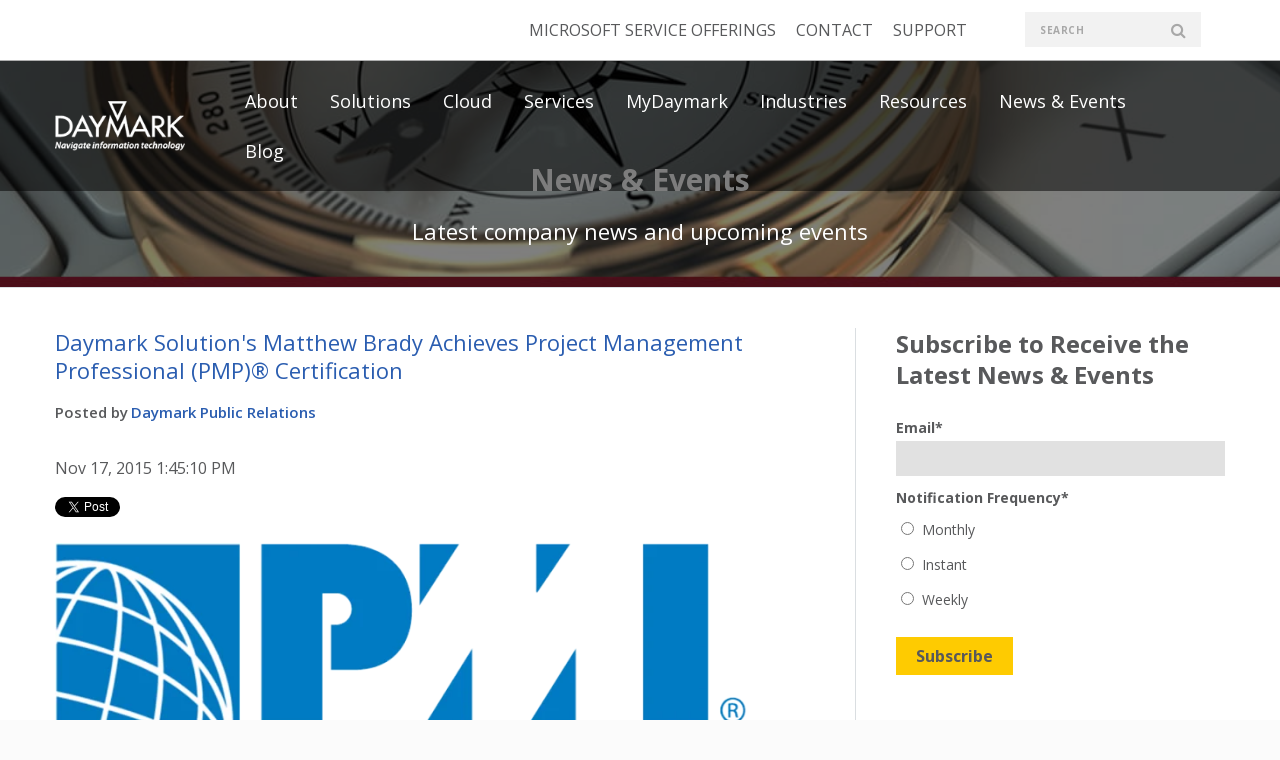

--- FILE ---
content_type: text/html; charset=UTF-8
request_url: https://www.daymarksi.com/news-events/matthew-brady-achieves-project-management-professional-pmp-pmi-certification
body_size: 14171
content:
<!doctype html><!--[if lt IE 7]> <html class="no-js lt-ie9 lt-ie8 lt-ie7" lang="en-us" > <![endif]--><!--[if IE 7]>    <html class="no-js lt-ie9 lt-ie8" lang="en-us" >        <![endif]--><!--[if IE 8]>    <html class="no-js lt-ie9" lang="en-us" >               <![endif]--><!--[if gt IE 8]><!--><html class="no-js" lang="en-us"><!--<![endif]--><head>
    <meta charset="utf-8">
    <meta http-equiv="X-UA-Compatible" content="IE=edge,chrome=1">
    <meta name="author" content="Daymark Public Relations">
    <meta name="description" content="Daymark Solution's Matthew Brady, Manager of Managed Solutions, earns PMI's Project Management Professional (PMP)® certification. ">
    <meta name="generator" content="HubSpot">
    <title>Daymark Solution's Matthew Brady Achieves Project Management Professional (PMP)® Certification</title>
    <link rel="shortcut icon" href="https://www.daymarksi.com/hs-fs/favicon.ico">
    
<meta name="viewport" content="width=device-width, initial-scale=1">

    <script src="/hs/hsstatic/jquery-libs/static-1.1/jquery/jquery-1.7.1.js"></script>
<script>hsjQuery = window['jQuery'];</script>
    <meta property="og:description" content="Daymark Solution's Matthew Brady, Manager of Managed Solutions, earns PMI's Project Management Professional (PMP)® certification. ">
    <meta property="og:title" content="Daymark Solution's Matthew Brady Achieves Project Management Professional (PMP)® Certification">
    <meta name="twitter:description" content="Daymark Solution's Matthew Brady, Manager of Managed Solutions, earns PMI's Project Management Professional (PMP)® certification. ">
    <meta name="twitter:title" content="Daymark Solution's Matthew Brady Achieves Project Management Professional (PMP)® Certification">

    

    
    <style>
a.cta_button{-moz-box-sizing:content-box !important;-webkit-box-sizing:content-box !important;box-sizing:content-box !important;vertical-align:middle}.hs-breadcrumb-menu{list-style-type:none;margin:0px 0px 0px 0px;padding:0px 0px 0px 0px}.hs-breadcrumb-menu-item{float:left;padding:10px 0px 10px 10px}.hs-breadcrumb-menu-divider:before{content:'›';padding-left:10px}.hs-featured-image-link{border:0}.hs-featured-image{float:right;margin:0 0 20px 20px;max-width:50%}@media (max-width: 568px){.hs-featured-image{float:none;margin:0;width:100%;max-width:100%}}.hs-screen-reader-text{clip:rect(1px, 1px, 1px, 1px);height:1px;overflow:hidden;position:absolute !important;width:1px}
</style>

<link rel="stylesheet" href="/hs/hsstatic/BlogSocialSharingSupport/static-1.258/bundles/project.css">
<link rel="stylesheet" href="/hs/hsstatic/AsyncSupport/static-1.501/sass/comments_listing_asset.css">
<link rel="stylesheet" href="/hs/hsstatic/AsyncSupport/static-1.501/sass/rss_post_listing.css">
    

    
<!--  Added by GoogleAnalytics integration -->
<script>
var _hsp = window._hsp = window._hsp || [];
_hsp.push(['addPrivacyConsentListener', function(consent) { if (consent.allowed || (consent.categories && consent.categories.analytics)) {
  (function(i,s,o,g,r,a,m){i['GoogleAnalyticsObject']=r;i[r]=i[r]||function(){
  (i[r].q=i[r].q||[]).push(arguments)},i[r].l=1*new Date();a=s.createElement(o),
  m=s.getElementsByTagName(o)[0];a.async=1;a.src=g;m.parentNode.insertBefore(a,m)
})(window,document,'script','//www.google-analytics.com/analytics.js','ga');
  ga('create','UA-60804656-1','auto');
  ga('send','pageview');
}}]);
</script>

<!-- /Added by GoogleAnalytics integration -->

<!--  Added by GoogleAnalytics4 integration -->
<script>
var _hsp = window._hsp = window._hsp || [];
window.dataLayer = window.dataLayer || [];
function gtag(){dataLayer.push(arguments);}

var useGoogleConsentModeV2 = true;
var waitForUpdateMillis = 1000;


if (!window._hsGoogleConsentRunOnce) {
  window._hsGoogleConsentRunOnce = true;

  gtag('consent', 'default', {
    'ad_storage': 'denied',
    'analytics_storage': 'denied',
    'ad_user_data': 'denied',
    'ad_personalization': 'denied',
    'wait_for_update': waitForUpdateMillis
  });

  if (useGoogleConsentModeV2) {
    _hsp.push(['useGoogleConsentModeV2'])
  } else {
    _hsp.push(['addPrivacyConsentListener', function(consent){
      var hasAnalyticsConsent = consent && (consent.allowed || (consent.categories && consent.categories.analytics));
      var hasAdsConsent = consent && (consent.allowed || (consent.categories && consent.categories.advertisement));

      gtag('consent', 'update', {
        'ad_storage': hasAdsConsent ? 'granted' : 'denied',
        'analytics_storage': hasAnalyticsConsent ? 'granted' : 'denied',
        'ad_user_data': hasAdsConsent ? 'granted' : 'denied',
        'ad_personalization': hasAdsConsent ? 'granted' : 'denied'
      });
    }]);
  }
}

gtag('js', new Date());
gtag('set', 'developer_id.dZTQ1Zm', true);
gtag('config', 'G-1JV8GYVHMQ');
</script>
<script async src="https://www.googletagmanager.com/gtag/js?id=G-1JV8GYVHMQ"></script>

<!-- /Added by GoogleAnalytics4 integration -->

<!--  Added by GoogleTagManager integration -->
<script>
var _hsp = window._hsp = window._hsp || [];
window.dataLayer = window.dataLayer || [];
function gtag(){dataLayer.push(arguments);}

var useGoogleConsentModeV2 = true;
var waitForUpdateMillis = 1000;



var hsLoadGtm = function loadGtm() {
    if(window._hsGtmLoadOnce) {
      return;
    }

    if (useGoogleConsentModeV2) {

      gtag('set','developer_id.dZTQ1Zm',true);

      gtag('consent', 'default', {
      'ad_storage': 'denied',
      'analytics_storage': 'denied',
      'ad_user_data': 'denied',
      'ad_personalization': 'denied',
      'wait_for_update': waitForUpdateMillis
      });

      _hsp.push(['useGoogleConsentModeV2'])
    }

    (function(w,d,s,l,i){w[l]=w[l]||[];w[l].push({'gtm.start':
    new Date().getTime(),event:'gtm.js'});var f=d.getElementsByTagName(s)[0],
    j=d.createElement(s),dl=l!='dataLayer'?'&l='+l:'';j.async=true;j.src=
    'https://www.googletagmanager.com/gtm.js?id='+i+dl;f.parentNode.insertBefore(j,f);
    })(window,document,'script','dataLayer','GTM-NK6MGDH');

    window._hsGtmLoadOnce = true;
};

_hsp.push(['addPrivacyConsentListener', function(consent){
  if(consent.allowed || (consent.categories && consent.categories.analytics)){
    hsLoadGtm();
  }
}]);

</script>

<!-- /Added by GoogleTagManager integration -->


<!-- Google Tag Manager (Corey April 1, 2019) -->
<script>(function(w,d,s,l,i){w[l]=w[l]||[];w[l].push({'gtm.start':
new Date().getTime(),event:'gtm.js'});var f=d.getElementsByTagName(s)[0],
j=d.createElement(s),dl=l!='dataLayer'?'&l='+l:'';j.async=true;j.src=
'https://www.googletagmanager.com/gtm.js?id='+i+dl;f.parentNode.insertBefore(j,f);
})(window,document,'script','dataLayer','GTM-W7VTFZK');</script>
<!-- End Google Tag Manager (Corey April 1, 2019) -->

<!-- Google Site Verification (Beverly April 1, 2019) -->
<meta name="google-site-verification" content="FeDIvKuSjo4XUUtg14LDhWXY_r58PlQNCgQpJ6CLRfA">
<!-- End Google Site Verification (Beverly April 1, 2019) -->  
<link rel="amphtml" href="https://www.daymarksi.com/news-events/matthew-brady-achieves-project-management-professional-pmp-pmi-certification?hs_amp=true">

<meta property="og:image" content="http://www.daymarksi.com/hubfs/2015_Images/Technical_Certifications/logo-pmp.png">
<meta property="og:image:width" content="952">
<meta property="og:image:height" content="324">

<meta name="twitter:image" content="http://www.daymarksi.com/hubfs/2015_Images/Technical_Certifications/logo-pmp.png">


<meta property="og:url" content="https://www.daymarksi.com/news-events/matthew-brady-achieves-project-management-professional-pmp-pmi-certification">
<meta name="twitter:card" content="summary_large_image">

<link rel="canonical" href="https://www.daymarksi.com/news-events/matthew-brady-achieves-project-management-professional-pmp-pmi-certification">
<style type="text/css">
div.post div.tags {display:none}
</style>

<style>
#brighton_sub-menu{
display: none !important;}


</style>


<meta property="og:type" content="article">
<link rel="alternate" type="application/rss+xml" href="https://www.daymarksi.com/news-events/rss.xml">
<meta name="twitter:domain" content="www.daymarksi.com">
<meta name="twitter:site" content="@DaymarkSI">
<script src="//platform.linkedin.com/in.js" type="text/javascript">
    lang: en_US
</script>

<meta http-equiv="content-language" content="en-us">
<link rel="stylesheet" href="//7052064.fs1.hubspotusercontent-na1.net/hubfs/7052064/hub_generated/template_assets/DEFAULT_ASSET/1767723259071/template_layout.min.css">


<link rel="stylesheet" href="https://www.daymarksi.com/hubfs/hub_generated/template_assets/1/2524179162/1752089965494/template_Dmfeb2015-custom-style.css">
<link rel="stylesheet" href="https://www.daymarksi.com/hubfs/hub_generated/template_assets/1/4700691372/1742027282633/template_daymarksi_header_style.min.css">


    <style>
.featured-tag
{
display:none !important;
  }
</style>
<script>
$(document).ready(function(){
    $('.widget-type-post_filter ul li a').each(function(){
        var pfT=$(this).text();
        var pfT=pfT.substring(0,pfT.indexOf('('));
        //$(this).text(pfT);
    });
  $('.hs_cos_wrapper_type_post_filter li').each(function()
                                                {
    var a = $(this).find('a').text();
    console.log(a);
    a = a.split('(');
    var b = 'Featured Gov ';
     console.log(a[0]);
    console.log("b"+b);
    if(a[0] == 'Featured Gov ')
    {
      $(this).addClass("featured-tag");
    }
  });
});

$(document).ready(function() {
$('.blogHero').css("background", "url(" + $('.blogHero_bg img').attr('src') + ")");
});
</script>
    

</head>
<body class="home-page inner-page newBlog innerpage-main   hs-content-id-3570489526 hs-blog-post hs-content-path-news-events-matthew-brady-achieves-project-managem hs-content-name-daymark-solutions-matthew-brady-achieves-project-m hs-blog-name-news-amp-events hs-blog-id-1528852039" style="">
<!--  Added by GoogleTagManager integration -->
<noscript><iframe src="https://www.googletagmanager.com/ns.html?id=GTM-NK6MGDH" height="0" width="0" style="display:none;visibility:hidden"></iframe></noscript>

<!-- /Added by GoogleTagManager integration -->

    <div class="header-container-wrapper">
    <div class="header-container container-fluid">

<div class="row-fluid-wrapper row-depth-1 row-number-1 ">
<div class="row-fluid ">
<div class="span12 widget-span widget-type-global_group " style="" data-widget-type="global_group" data-x="0" data-w="12">
<div class="" data-global-widget-path="generated_global_groups/4700296668.html"><div class="row-fluid-wrapper row-depth-1 row-number-1 ">
<div class="row-fluid ">
<div class="span12 widget-span widget-type-cell top" style="" data-widget-type="cell" data-x="0" data-w="12">

<div class="row-fluid-wrapper row-depth-1 row-number-2 ">
<div class="row-fluid ">
<div class="span12 widget-span widget-type-cell topbox text-right white-bg" style="" data-widget-type="cell" data-x="0" data-w="12">

<div class="row-fluid-wrapper row-depth-1 row-number-3 ">
<div class="row-fluid ">
<div class="span12 widget-span widget-type-cell wrapper" style="" data-widget-type="cell" data-x="0" data-w="12">

<div class="row-fluid-wrapper row-depth-1 row-number-4 ">
<div class="row-fluid ">
<div class="span9 widget-span widget-type-simple_menu topmenu" style="" data-widget-type="simple_menu" data-x="0" data-w="9">
<div class="cell-wrapper layout-widget-wrapper">
<span id="hs_cos_wrapper_module_14839416885671296" class="hs_cos_wrapper hs_cos_wrapper_widget hs_cos_wrapper_type_simple_menu" style="" data-hs-cos-general-type="widget" data-hs-cos-type="simple_menu"><div id="hs_menu_wrapper_module_14839416885671296" class="hs-menu-wrapper active-branch flyouts hs-menu-flow-horizontal" role="navigation" data-sitemap-name="" data-menu-id="" aria-label="Navigation Menu">
 <ul role="menu">
  <li class="hs-menu-item hs-menu-depth-1" role="none"><a href="https://www.daymarksi.com/microsoft-service-offerings" role="menuitem" target="_self">MICROSOFT SERVICE OFFERINGS</a></li>
  <li class="hs-menu-item hs-menu-depth-1" role="none"><a href="https://www.daymarksi.com/location-for-our-new-england-office-massachusetts" role="menuitem" target="_self">CONTACT</a></li>
  <li class="hs-menu-item hs-menu-depth-1" role="none"><a href="https://www.daymarksi.com/support" role="menuitem" target="_self">SUPPORT</a></li>
 </ul>
</div></span>
</div><!--end layout-widget-wrapper -->
</div><!--end widget-span -->
<div class="span3 widget-span widget-type-raw_html google-searchbox googleCse" style="" data-widget-type="raw_html" data-x="9" data-w="3">
<div class="cell-wrapper layout-widget-wrapper">
<span id="hs_cos_wrapper_module_1483941939315508" class="hs_cos_wrapper hs_cos_wrapper_widget hs_cos_wrapper_type_raw_html" style="" data-hs-cos-general-type="widget" data-hs-cos-type="raw_html"><script>
(function() {
var cx = '011586260605348150437:czpvedcp_ni';
var gcse = document.createElement('script');
gcse.type = 'text/javascript';
gcse.async = true;
gcse.src = 'https://cse.google.com/cse.js?cx=' + cx;
var s = document.getElementsByTagName('script')[0];
s.parentNode.insertBefore(gcse, s);
})();
</script>
<gcse:search></gcse:search></span>
</div><!--end layout-widget-wrapper -->
</div><!--end widget-span -->
</div><!--end row-->
</div><!--end row-wrapper -->

</div><!--end widget-span -->
</div><!--end row-->
</div><!--end row-wrapper -->

</div><!--end widget-span -->
</div><!--end row-->
</div><!--end row-wrapper -->

<div class="row-fluid-wrapper row-depth-1 row-number-5 ">
<div class="row-fluid ">
<div class="span12 widget-span widget-type-cell topmenu-box" style="" data-widget-type="cell" data-x="0" data-w="12">

<div class="row-fluid-wrapper row-depth-1 row-number-6 ">
<div class="row-fluid ">
<div class="span12 widget-span widget-type-cell wrapper" style="" data-widget-type="cell" data-x="0" data-w="12">

<div class="row-fluid-wrapper row-depth-1 row-number-7 ">
<div class="row-fluid ">
<div class="span2 widget-span widget-type-linked_image daymark-logo" style="" data-widget-type="linked_image" data-x="0" data-w="2">
<div class="cell-wrapper layout-widget-wrapper">
<span id="hs_cos_wrapper_module_14839416831741290" class="hs_cos_wrapper hs_cos_wrapper_widget hs_cos_wrapper_type_linked_image" style="" data-hs-cos-general-type="widget" data-hs-cos-type="linked_image"><a href="https://www.daymarksi.com" id="hs-link-module_14839416831741290" style="border-width:0px;border:0px;"><img src="//www.daymarksi.com/hubfs/Daymarksi-2017/Image/Dm-Logo.png" class="hs-image-widget " style="max-width: 100%; height: auto;" alt="" title=""></a></span></div><!--end layout-widget-wrapper -->
</div><!--end widget-span -->
<div class="span10 widget-span widget-type-cell text-right top-right" style="" data-widget-type="cell" data-x="2" data-w="10">

<div class="row-fluid-wrapper row-depth-2 row-number-1 ">
<div class="row-fluid ">
<div class="span12 widget-span widget-type-menu mainmenu" style="" data-widget-type="menu" data-x="0" data-w="12">
<div class="cell-wrapper layout-widget-wrapper">
<span id="hs_cos_wrapper_module_14839417021761305" class="hs_cos_wrapper hs_cos_wrapper_widget hs_cos_wrapper_type_menu" style="" data-hs-cos-general-type="widget" data-hs-cos-type="menu"><div id="hs_menu_wrapper_module_14839417021761305" class="hs-menu-wrapper active-branch flyouts hs-menu-flow-horizontal" role="navigation" data-sitemap-name="Daymarksi - Header 2017" data-menu-id="4700633977" aria-label="Navigation Menu">
 <ul role="menu" class="active-branch">
  <li class="hs-menu-item hs-menu-depth-1 hs-item-has-children" role="none"><a href="https://www.daymarksi.com/about-daymark" aria-haspopup="true" aria-expanded="false" role="menuitem">About</a>
   <ul role="menu" class="hs-menu-children-wrapper">
    <li class="hs-menu-item hs-menu-depth-2" role="none"><a href="https://www.daymarksi.com/why-daymark" role="menuitem">Why Daymark</a></li>
    <li class="hs-menu-item hs-menu-depth-2" role="none"><a href="https://www.daymarksi.com/leadership" role="menuitem">Leadership</a></li>
    <li class="hs-menu-item hs-menu-depth-2" role="none"><a href="https://www.daymarksi.com/industry-awards" role="menuitem">Industry Awards</a></li>
    <li class="hs-menu-item hs-menu-depth-2" role="none"><a href="https://www.daymarksi.com/charitable-trust" role="menuitem">Daymark Solutions Charitable Trust</a></li>
    <li class="hs-menu-item hs-menu-depth-2" role="none"><a href="https://www.daymarksi.com/customers" role="menuitem">Customers</a></li>
    <li class="hs-menu-item hs-menu-depth-2" role="none"><a href="https://www.daymarksi.com/testimonials" role="menuitem">Testimonials</a></li>
    <li class="hs-menu-item hs-menu-depth-2" role="none"><a href="https://www.daymarksi.com/technical-certifications" role="menuitem">Technical Certifications</a></li>
    <li class="hs-menu-item hs-menu-depth-2" role="none"><a href="https://www.daymarksi.com/careers" role="menuitem">Careers</a></li>
    <li class="hs-menu-item hs-menu-depth-2" role="none"><a href="https://www.daymarksi.com/location-for-our-new-england-office-massachusetts" role="menuitem">Locations</a></li>
   </ul></li>
  <li class="hs-menu-item hs-menu-depth-1 hs-item-has-children" role="none"><a href="https://www.daymarksi.com/solutions" aria-haspopup="true" aria-expanded="false" role="menuitem">Solutions</a>
   <ul role="menu" class="hs-menu-children-wrapper">
    <li class="hs-menu-item hs-menu-depth-2" role="none"><a href="https://www.daymarksi.com/cloud" role="menuitem">Cloud Solutions</a></li>
    <li class="hs-menu-item hs-menu-depth-2" role="none"><a href="https://www.daymarksi.com/understanding-the-cybersecurity-maturity-model-certification" role="menuitem">CMMC Compliance</a></li>
    <li class="hs-menu-item hs-menu-depth-2" role="none"><a href="https://www.daymarksi.com/solutions/data-center-infrastructure-for-storage-networking-compute-security" role="menuitem">Data Center Infrastructure</a></li>
    <li class="hs-menu-item hs-menu-depth-2" role="none"><a href="https://www.daymarksi.com/solutions/data-protection-backups-recovery-restore" role="menuitem">Data Protection</a></li>
    <li class="hs-menu-item hs-menu-depth-2" role="none"><a href="https://www.daymarksi.com/solutions/networking-and-security" role="menuitem">Networking</a></li>
    <li class="hs-menu-item hs-menu-depth-2" role="none"><a href="https://www.daymarksi.com/solutions/networking-and-security" role="menuitem">Security</a></li>
    <li class="hs-menu-item hs-menu-depth-2" role="none"><a href="https://www.daymarksi.com/solutions/virtualization" role="menuitem">Virtualization</a></li>
    <li class="hs-menu-item hs-menu-depth-2" role="none"><a href="https://www.daymarksi.com/partners" role="menuitem">All Technology Partners</a></li>
   </ul></li>
  <li class="hs-menu-item hs-menu-depth-1 hs-item-has-children" role="none"><a href="javascript:;" aria-haspopup="true" aria-expanded="false" role="menuitem">Cloud</a>
   <ul role="menu" class="hs-menu-children-wrapper">
    <li class="hs-menu-item hs-menu-depth-2" role="none"><a href="https://www.daymarksi.com/microsoftazure" role="menuitem">Microsoft Azure</a></li>
    <li class="hs-menu-item hs-menu-depth-2" role="none"><a href="https://www.daymarksi.com/protecting-government-data-for-the-defense-industrial-base" role="menuitem">Microsoft Azure Government</a></li>
    <li class="hs-menu-item hs-menu-depth-2" role="none"><a href="https://www.daymarksi.com/microsoft-365" role="menuitem">Microsoft 365</a></li>
    <li class="hs-menu-item hs-menu-depth-2" role="none"><a href="https://www.daymarksi.com/copilot-for-microsoft-365" role="menuitem">Copilot for Microsoft 365</a></li>
    <li class="hs-menu-item hs-menu-depth-2" role="none"><a href="https://www.daymarksi.com/protecting-government-data-for-the-defense-industrial-base" role="menuitem">Microsoft 365 GCC High</a></li>
    <li class="hs-menu-item hs-menu-depth-2" role="none"><a href="https://www.daymarksi.com/cloud" role="menuitem">Mimecast</a></li>
    <li class="hs-menu-item hs-menu-depth-2" role="none"><a href="https://www.daymarksi.com/cloud" role="menuitem">Okta</a></li>
    <li class="hs-menu-item hs-menu-depth-2" role="none"><a href="https://www.daymarksi.com/cloud-partners" role="menuitem">All Cloud Partners</a></li>
   </ul></li>
  <li class="hs-menu-item hs-menu-depth-1 hs-item-has-children" role="none"><a href="https://www.daymarksi.com/services" aria-haspopup="true" aria-expanded="false" role="menuitem">Services</a>
   <ul role="menu" class="hs-menu-children-wrapper">
    <li class="hs-menu-item hs-menu-depth-2" role="none"><a href="https://www.daymarksi.com/microsoft-service-offerings" role="menuitem">Microsoft Service Offerings</a></li>
    <li class="hs-menu-item hs-menu-depth-2" role="none"><a href="https://www.daymarksi.com/services/assessment-and-health-checks" role="menuitem">Assessment &amp; Health Checks</a></li>
    <li class="hs-menu-item hs-menu-depth-2" role="none"><a href="https://www.daymarksi.com/services/custom-cloud-computing-implementations-and-services-in-new-england" role="menuitem">Cloud Architecture</a></li>
    <li class="hs-menu-item hs-menu-depth-2" role="none"><a href="https://www.daymarksi.com/understanding-the-cybersecurity-maturity-model-certification" role="menuitem">CMMC Compliance Readiness</a></li>
    <li class="hs-menu-item hs-menu-depth-2" role="none"><a href="https://www.daymarksi.com/services/contract-maintenance-management" role="menuitem">Contract &amp; Maintenance Management</a></li>
    <li class="hs-menu-item hs-menu-depth-2" role="none"><a href="https://www.daymarksi.com/services/documentation" role="menuitem">Documentation &amp; Knowledge Transfer</a></li>
    <li class="hs-menu-item hs-menu-depth-2" role="none"><a href="https://www.daymarksi.com/protecting-government-data-for-the-defense-industrial-base" role="menuitem">Government Community Cloud</a></li>
    <li class="hs-menu-item hs-menu-depth-2" role="none"><a href="https://www.daymarksi.com/microsoft-entra-id-workshop" role="menuitem">Identity Mangement</a></li>
    <li class="hs-menu-item hs-menu-depth-2" role="none"><a href="https://www.daymarksi.com/services/it-project-implementation-on-budget-on-time-on-scope" role="menuitem">Implementations</a></li>
    <li class="hs-menu-item hs-menu-depth-2" role="none"><a href="https://www.daymarksi.com/services/proof-of-concept-for-information-technology-initiatives" role="menuitem">Proof of Concepts</a></li>
    <li class="hs-menu-item hs-menu-depth-2" role="none"><a href="https://www.daymarksi.com/services/it-solution-architecture-for-complex-storage-network-and-computer-solutions" role="menuitem">Solution Architecture</a></li>
    <li class="hs-menu-item hs-menu-depth-2" role="none"><a href="https://www.daymarksi.com/services/staging-and-integration" role="menuitem">Staging &amp; Integration</a></li>
   </ul></li>
  <li class="hs-menu-item hs-menu-depth-1 hs-item-has-children" role="none"><a href="https://www.daymarksi.com/mydaymark/" aria-haspopup="true" aria-expanded="false" role="menuitem">MyDaymark</a>
   <ul role="menu" class="hs-menu-children-wrapper">
    <li class="hs-menu-item hs-menu-depth-2" role="none"><a href="https://www.daymarksi.com/mydaymark/advanced-support" role="menuitem">Advanced Support</a></li>
    <li class="hs-menu-item hs-menu-depth-2" role="none"><a href="https://www.daymarksi.com/mydaymark/premier-support" role="menuitem">Premier Support</a></li>
    <li class="hs-menu-item hs-menu-depth-2" role="none"><a href="https://www.daymarksi.com/mydaymark/managed-services" role="menuitem">Managed Services</a></li>
    <li class="hs-menu-item hs-menu-depth-2" role="none"><a href="https://www.daymarksi.com/mydaymark/management-platform" role="menuitem">Management Platform</a></li>
    <li class="hs-menu-item hs-menu-depth-2" role="none"><a href="https://www.daymarksi.com/mydaymark/security-compliance" role="menuitem">Security &amp; Compliance</a></li>
   </ul></li>
  <li class="hs-menu-item hs-menu-depth-1 hs-item-has-children" role="none"><a href="javascript:;" aria-haspopup="true" aria-expanded="false" role="menuitem">Industries</a>
   <ul role="menu" class="hs-menu-children-wrapper">
    <li class="hs-menu-item hs-menu-depth-2" role="none"><a href="https://www.daymarksi.com/new-england-it-project-management-and-implementation-for-energy-and-utilities-industry" role="menuitem">Energy &amp; Utilities</a></li>
    <li class="hs-menu-item hs-menu-depth-2" role="none"><a href="https://www.daymarksi.com/new-england-it-project-implementation-for-financial-services-companies" role="menuitem">Financial Services</a></li>
    <li class="hs-menu-item hs-menu-depth-2" role="none"><a href="https://www.daymarksi.com/protecting-government-data-for-the-defense-industrial-base" role="menuitem">Defense Industrial Base</a></li>
    <li class="hs-menu-item hs-menu-depth-2" role="none"><a href="https://www.daymarksi.com/healthcare-information-technology-development-and-implementation" role="menuitem">Healthcare</a></li>
    <li class="hs-menu-item hs-menu-depth-2" role="none"><a href="https://www.daymarksi.com/new-england-it-initiative-implementation-for-life-sciences-companies" role="menuitem">Life Sciences</a></li>
   </ul></li>
  <li class="hs-menu-item hs-menu-depth-1 hs-item-has-children" role="none"><a href="https://www.daymarksi.com/information-technolocy-resources" aria-haspopup="true" aria-expanded="false" role="menuitem">Resources</a>
   <ul role="menu" class="hs-menu-children-wrapper">
    <li class="hs-menu-item hs-menu-depth-2" role="none"><a href="https://www.daymarksi.com/information-technolocy-resources?types=casestudy" role="menuitem">Case Studies</a></li>
    <li class="hs-menu-item hs-menu-depth-2" role="none"><a href="https://www.daymarksi.com/information-technolocy-resources?types=datasheet" role="menuitem">Data Sheets</a></li>
    <li class="hs-menu-item hs-menu-depth-2" role="none"><a href="https://www.daymarksi.com/information-technolocy-resources?types=partnerresources" role="menuitem">Partner Resources</a></li>
    <li class="hs-menu-item hs-menu-depth-2" role="none"><a href="https://www.daymarksi.com/information-technolocy-resources?types=workshop" role="menuitem">Workshops</a></li>
   </ul></li>
  <li class="hs-menu-item hs-menu-depth-1 active active-branch" role="none"><a href="https://www.daymarksi.com/news-events" role="menuitem">News &amp; Events</a></li>
  <li class="hs-menu-item hs-menu-depth-1 hs-item-has-children" role="none"><a href="javascript:;" aria-haspopup="true" aria-expanded="false" role="menuitem">Blog</a>
   <ul role="menu" class="hs-menu-children-wrapper">
    <li class="hs-menu-item hs-menu-depth-2" role="none"><a href="https://www.daymarksi.com/information-technology-navigator-blog" role="menuitem">Information Technology Navigator</a></li>
    <li class="hs-menu-item hs-menu-depth-2" role="none"><a href="https://www.daymarksi.com/cole-tramps-microsoft-insights" role="menuitem">Cole Tramp's Microsoft Insights</a></li>
   </ul></li>
 </ul>
</div></span></div><!--end layout-widget-wrapper -->
</div><!--end widget-span -->
</div><!--end row-->
</div><!--end row-wrapper -->

</div><!--end widget-span -->
</div><!--end row-->
</div><!--end row-wrapper -->

</div><!--end widget-span -->
</div><!--end row-->
</div><!--end row-wrapper -->

</div><!--end widget-span -->
</div><!--end row-->
</div><!--end row-wrapper -->

</div><!--end widget-span -->
</div><!--end row-->
</div><!--end row-wrapper -->
</div>
</div><!--end widget-span -->
</div><!--end row-->
</div><!--end row-wrapper -->

    </div><!--end header -->
</div><!--end header wrapper -->

<div class="body-container-wrapper">
    <div class="body-container container-fluid">

<div class="row-fluid-wrapper row-depth-1 row-number-1 ">
<div class="row-fluid ">
<div class="span12 widget-span widget-type-cell blogHero" style="" data-widget-type="cell" data-x="0" data-w="12">

<div class="row-fluid-wrapper row-depth-1 row-number-2 ">
<div class="row-fluid ">
<div class="span12 widget-span widget-type-linked_image blogHero_bg" style="display: none!important; min-height: 0px!important;" data-widget-type="linked_image" data-x="0" data-w="12">
<div class="cell-wrapper layout-widget-wrapper">
<span id="hs_cos_wrapper_module_14274949976828409" class="hs_cos_wrapper hs_cos_wrapper_widget hs_cos_wrapper_type_linked_image" style="" data-hs-cos-general-type="widget" data-hs-cos-type="linked_image"><img src="//www.daymarksi.com/hs-fs/hub/30865/file-2671640025-jpg/2015_Images/Banner_Images/banner-why-daymark.jpg?width=1400&amp;name=banner-why-daymark.jpg" class="hs-image-widget " style="width:1400px;border-width:0px;border:0px;" width="1400" alt="banner-why-daymark.jpg" title="banner-why-daymark.jpg" srcset="//www.daymarksi.com/hs-fs/hub/30865/file-2671640025-jpg/2015_Images/Banner_Images/banner-why-daymark.jpg?width=700&amp;name=banner-why-daymark.jpg 700w, //www.daymarksi.com/hs-fs/hub/30865/file-2671640025-jpg/2015_Images/Banner_Images/banner-why-daymark.jpg?width=1400&amp;name=banner-why-daymark.jpg 1400w, //www.daymarksi.com/hs-fs/hub/30865/file-2671640025-jpg/2015_Images/Banner_Images/banner-why-daymark.jpg?width=2100&amp;name=banner-why-daymark.jpg 2100w, //www.daymarksi.com/hs-fs/hub/30865/file-2671640025-jpg/2015_Images/Banner_Images/banner-why-daymark.jpg?width=2800&amp;name=banner-why-daymark.jpg 2800w, //www.daymarksi.com/hs-fs/hub/30865/file-2671640025-jpg/2015_Images/Banner_Images/banner-why-daymark.jpg?width=3500&amp;name=banner-why-daymark.jpg 3500w, //www.daymarksi.com/hs-fs/hub/30865/file-2671640025-jpg/2015_Images/Banner_Images/banner-why-daymark.jpg?width=4200&amp;name=banner-why-daymark.jpg 4200w" sizes="(max-width: 1400px) 100vw, 1400px"></span></div><!--end layout-widget-wrapper -->
</div><!--end widget-span -->
</div><!--end row-->
</div><!--end row-wrapper -->

<div class="row-fluid-wrapper row-depth-1 row-number-3 ">
<div class="row-fluid ">
<div class="site-width">
<div class="span12 widget-span widget-type-rich_text blogHero_copy" style="" data-widget-type="rich_text" data-x="0" data-w="12">
<div class="cell-wrapper layout-widget-wrapper">
<span id="hs_cos_wrapper_module_14343294573181591" class="hs_cos_wrapper hs_cos_wrapper_widget hs_cos_wrapper_type_rich_text" style="" data-hs-cos-general-type="widget" data-hs-cos-type="rich_text"><h1>News &amp; Events</h1>
<h2>Latest company news and upcoming events</h2></span>
</div><!--end layout-widget-wrapper -->
</div><!--end widget-span -->
      </div>
</div><!--end row-->
</div><!--end row-wrapper -->

<div class="row-fluid-wrapper row-depth-1 row-number-4 ">
<div class="row-fluid ">
<div class="span12 widget-span widget-type-raw_html " style="min-height: 0px!important;" data-widget-type="raw_html" data-x="0" data-w="12">
<div class="cell-wrapper layout-widget-wrapper">
<span id="hs_cos_wrapper_module_14343304185459734" class="hs_cos_wrapper hs_cos_wrapper_widget hs_cos_wrapper_type_raw_html" style="" data-hs-cos-general-type="widget" data-hs-cos-type="raw_html"><div class="blackMask"></div></span>
</div><!--end layout-widget-wrapper -->
</div><!--end widget-span -->
</div><!--end row-->
</div><!--end row-wrapper -->

</div><!--end widget-span -->
</div><!--end row-->
</div><!--end row-wrapper -->

<div class="row-fluid-wrapper row-depth-1 row-number-5 ">
<div class="row-fluid ">
<div class="span12 widget-span widget-type-cell site-width" style="" data-widget-type="cell" data-x="0" data-w="12">

<div class="row-fluid-wrapper row-depth-1 row-number-6 ">
<div class="row-fluid ">
<div class="span12 widget-span widget-type-cell blog-content_wrapper" style="" data-widget-type="cell" data-x="0" data-w="12">

<div class="row-fluid-wrapper row-depth-1 row-number-7 ">
<div class="row-fluid ">
<div class="span8 widget-span widget-type-cell blog-left-col" style="" data-widget-type="cell" data-x="0" data-w="8">

<div class="row-fluid-wrapper row-depth-1 row-number-8 ">
<div class="row-fluid ">
<div class="span12 widget-span widget-type-blog_content " style="padding-right: 70px" data-widget-type="blog_content" data-x="0" data-w="12">
<div class="blog-section">
    <div class="blog-post-wrapper cell-wrapper">
                <div class="section post-header clearfix">
            <h2>
                <a href="https://www.daymarksi.com/news-events/matthew-brady-achieves-project-management-professional-pmp-pmi-certification" id="hubspot-name" class="link hubspot-editable" data-hubspot-form-id="name" data-hubspot-name="Blog Title"><span id="hs_cos_wrapper_name" class="hs_cos_wrapper hs_cos_wrapper_meta_field hs_cos_wrapper_type_text" style="" data-hs-cos-general-type="meta_field" data-hs-cos-type="text">Daymark Solution's Matthew Brady Achieves Project Management Professional (PMP)® Certification</span></a>
            </h2>
            <p id="hubspot-author_data" class="hubspot-editable" data-hubspot-form-id="author_data" data-hubspot-name="Blog Author">
                    <span class="hs-author-label">Posted by</span>                   
                    
                        <a class="author-link" href="https://www.daymarksi.com/news-events/author/daymark-public-relations">Daymark Public Relations</a>
                    
                    </p></div>
                    
            <p></p>
                        <p>
                Nov 17, 2015 1:45:10 PM
            </p>
        </div>

        <span id="hs_cos_wrapper_blog_social_sharing" class="hs_cos_wrapper hs_cos_wrapper_widget hs_cos_wrapper_type_blog_social_sharing" style="" data-hs-cos-general-type="widget" data-hs-cos-type="blog_social_sharing">
<div class="hs-blog-social-share">
    <ul class="hs-blog-social-share-list">
        
        <li class="hs-blog-social-share-item hs-blog-social-share-item-twitter">
            <!-- Twitter social share -->
            <a href="https://twitter.com/share" class="twitter-share-button" data-lang="en" data-url="https://www.daymarksi.com/news-events/matthew-brady-achieves-project-management-professional-pmp-pmi-certification" data-size="medium" data-text="Daymark Solution's Matthew Brady Achieves Project Management Professional (PMP)® Certification">Tweet</a>
        </li>
        

        
        <li class="hs-blog-social-share-item hs-blog-social-share-item-linkedin">
            <!-- LinkedIn social share -->
            <script type="IN/Share" data-url="https://www.daymarksi.com/news-events/matthew-brady-achieves-project-management-professional-pmp-pmi-certification" data-showzero="true" data-counter="right"></script>
        </li>
        

        
        <li class="hs-blog-social-share-item hs-blog-social-share-item-facebook">
            <!-- Facebook share -->
            <div class="fb-share-button" data-href="https://www.daymarksi.com/news-events/matthew-brady-achieves-project-management-professional-pmp-pmi-certification" data-layout="button_count"></div>
        </li>
        
    </ul>
 </div>

</span>

        <div class="section post-body">
            <span id="hs_cos_wrapper_post_body" class="hs_cos_wrapper hs_cos_wrapper_meta_field hs_cos_wrapper_type_rich_text" style="" data-hs-cos-general-type="meta_field" data-hs-cos-type="rich_text"><p><strong><img src="http://www.daymarksi.com/hs-fs/hubfs/2015_Images/Technical_Certifications/logo-pmp.png?width=800&amp;name=logo-pmp.png" width="800" data-constrained="true" style="width: 800px; display: block; margin-left: auto; margin-right: auto;" alt="daymark-solutions-pmp-certification-pmi-matthew-brady" title="daymark-solutions-pmp-certification-pmi-matthew-brady" srcset="http://www.daymarksi.com/hs-fs/hubfs/2015_Images/Technical_Certifications/logo-pmp.png?width=400&amp;name=logo-pmp.png 400w, http://www.daymarksi.com/hs-fs/hubfs/2015_Images/Technical_Certifications/logo-pmp.png?width=800&amp;name=logo-pmp.png 800w, http://www.daymarksi.com/hs-fs/hubfs/2015_Images/Technical_Certifications/logo-pmp.png?width=1200&amp;name=logo-pmp.png 1200w, http://www.daymarksi.com/hs-fs/hubfs/2015_Images/Technical_Certifications/logo-pmp.png?width=1600&amp;name=logo-pmp.png 1600w, http://www.daymarksi.com/hs-fs/hubfs/2015_Images/Technical_Certifications/logo-pmp.png?width=2000&amp;name=logo-pmp.png 2000w, http://www.daymarksi.com/hs-fs/hubfs/2015_Images/Technical_Certifications/logo-pmp.png?width=2400&amp;name=logo-pmp.png 2400w" sizes="(max-width: 800px) 100vw, 800px"><br></strong></p>
<p><strong>Lexington, MA November 17, 2015</strong> - Daymark Solutions announced today that Matthew Brady, Manager of Daymark’s Managed Services, has earned certification as a Project Management Professional (PMP)®. The PMP is a significant addition to Daymark’s long <a href="//www.daymarksi.com/technical-certifications">list of technical certifications</a> and competencies.</p>
<p>Awarded by the <a href="http://www.pmi.org/default.aspx">Project Management Institute</a>, the PMP is the most important industry-recognized certification for project managers. Unlike other credentials, the PMP is acknowledged globally and signifies that the project manager speaks and understands the global language of project management.</p>
<p>The PMP requires a minimum of 4,500 hours leading and directing projects and 35 hours of formal project management education. The exam has 200 multiple-choice questions and takes four hours to complete. Additionally, certified PMPs must continue their education by earning 60 professional development units (PDUs) every three years in order to maintain certification.</p>
<p>“Attaining PMP certification is a significant achievement,” said Bruce Hall, Director of Managed Services at Daymark. “This certification validates and complements Matthew’s vast experience successfully leading complex deployments. We are proud of Matthew’s accomplishment and we’re confident that this additional investment in training and certification will be of great benefit to our clients.”</p>
<p><strong><span style="color: #981e32;">About Daymark Solutions, Inc.&nbsp;</span><br></strong>Daymark Solutions is an experienced technology integration and solutions provider that helps organizations&nbsp;throughout New England effectively architect, implement, and deploy customized solutions to help their clients grow and scale their IT infrastructure. Specializing in data center infrastructure,&nbsp;data protection, virtualization,&nbsp;cloud&nbsp;and managed services, Daymark’s unique combination of in-depth technical knowledge, extensive experience, and proven methodologies enable its clients to successfully address even the most difficult technology challenges. For more information, call 781-359-3000 or visit&nbsp;<a href="//www.daymarksi.com/">www.daymarksi.com</a><a href="//www.daymarksi.com/">.</a></p>
<p><!--more--></p>
<p>&nbsp;</p></span>
        </div>
        

    </div></div>

</div><!--end row-->
</div><!--end row-wrapper -->

<div class="row-fluid-wrapper row-depth-1 row-number-9 ">
<div class="row-fluid ">
<div class="span12 widget-span widget-type-blog_comments " style="" data-widget-type="blog_comments" data-x="0" data-w="12">
<div class="cell-wrapper layout-widget-wrapper">
<span id="hs_cos_wrapper_blog_comments" class="hs_cos_wrapper hs_cos_wrapper_widget hs_cos_wrapper_type_blog_comments" style="" data-hs-cos-general-type="widget" data-hs-cos-type="blog_comments">
<div class="section post-footer">
    <div id="comments-listing" class="new-comments"></div>
    
</div>

</span></div><!--end layout-widget-wrapper -->
</div><!--end widget-span -->
</div><!--end row-->
</div><!--end row-wrapper -->

</div><!--end widget-span -->
<div id="hslayout_col3" class="span4 widget-span widget-type-cell blog-right-col" style="" data-widget-type="cell" data-x="8" data-w="4">

<div class="row-fluid-wrapper row-depth-1 row-number-10 ">
<div class="row-fluid ">
<div class="span12 widget-span widget-type-blog_subscribe " style="" data-widget-type="blog_subscribe" data-x="0" data-w="12">
<div class="cell-wrapper layout-widget-wrapper">
<span id="hs_cos_wrapper_module_142465829732329860" class="hs_cos_wrapper hs_cos_wrapper_widget hs_cos_wrapper_type_blog_subscribe" style="" data-hs-cos-general-type="widget" data-hs-cos-type="blog_subscribe"><h3 id="hs_cos_wrapper_module_142465829732329860_title" class="hs_cos_wrapper form-title" data-hs-cos-general-type="widget_field" data-hs-cos-type="text">Subscribe to Receive the Latest News &amp; Events</h3>

<div id="hs_form_target_module_142465829732329860_9998"></div>



</span></div><!--end layout-widget-wrapper -->
</div><!--end widget-span -->
</div><!--end row-->
</div><!--end row-wrapper -->

<div class="row-fluid-wrapper row-depth-1 row-number-11 ">
<div class="row-fluid ">
<div class="span12 widget-span widget-type-post_listing " style="" data-widget-type="post_listing" data-x="0" data-w="12">
<div class="cell-wrapper layout-widget-wrapper">
<span id="hs_cos_wrapper_module_14343716216933795" class="hs_cos_wrapper hs_cos_wrapper_widget hs_cos_wrapper_type_post_listing" style="" data-hs-cos-general-type="widget" data-hs-cos-type="post_listing"><div class="block">
  <h3>Latest Posts</h3>
  <div class="widget-module">
    <ul class="hs-hash-1021540292-1767755783094">
    </ul>
  </div>
</div>
</span></div><!--end layout-widget-wrapper -->
</div><!--end widget-span -->
</div><!--end row-->
</div><!--end row-wrapper -->

<div class="row-fluid-wrapper row-depth-1 row-number-12 ">
<div class="row-fluid ">
<div class="span12 widget-span widget-type-post_filter " style="" data-widget-type="post_filter" data-x="0" data-w="12">
<div class="cell-wrapper layout-widget-wrapper">
<span id="hs_cos_wrapper_module_142465837295531777" class="hs_cos_wrapper hs_cos_wrapper_widget hs_cos_wrapper_type_post_filter" style="" data-hs-cos-general-type="widget" data-hs-cos-type="post_filter"><div class="block">
  <h3>Browse by Tag</h3>
  <div class="widget-module">
    <ul>
      
        <li>
          <a href="https://www.daymarksi.com/news-events/topic/daymark-news">Daymark News <span class="filter-link-count" dir="ltr">(108)</span></a>
        </li>
      
        <li>
          <a href="https://www.daymarksi.com/news-events/topic/partners">Partners <span class="filter-link-count" dir="ltr">(35)</span></a>
        </li>
      
        <li>
          <a href="https://www.daymarksi.com/news-events/topic/cloud">Cloud <span class="filter-link-count" dir="ltr">(27)</span></a>
        </li>
      
        <li>
          <a href="https://www.daymarksi.com/news-events/topic/microsoft">Microsoft <span class="filter-link-count" dir="ltr">(15)</span></a>
        </li>
      
        <li>
          <a href="https://www.daymarksi.com/news-events/topic/technical-certification">Technical Certification <span class="filter-link-count" dir="ltr">(15)</span></a>
        </li>
      
        <li style="display:none;">
          <a href="https://www.daymarksi.com/news-events/topic/managed-services">Managed Services <span class="filter-link-count" dir="ltr">(14)</span></a>
        </li>
      
        <li style="display:none;">
          <a href="https://www.daymarksi.com/news-events/topic/security">Security <span class="filter-link-count" dir="ltr">(11)</span></a>
        </li>
      
        <li style="display:none;">
          <a href="https://www.daymarksi.com/news-events/topic/azure">Azure <span class="filter-link-count" dir="ltr">(10)</span></a>
        </li>
      
        <li style="display:none;">
          <a href="https://www.daymarksi.com/news-events/topic/data-center">Data Center <span class="filter-link-count" dir="ltr">(10)</span></a>
        </li>
      
        <li style="display:none;">
          <a href="https://www.daymarksi.com/news-events/topic/industry-expertise">Industry Expertise <span class="filter-link-count" dir="ltr">(10)</span></a>
        </li>
      
        <li style="display:none;">
          <a href="https://www.daymarksi.com/news-events/topic/virtualization">Virtualization <span class="filter-link-count" dir="ltr">(8)</span></a>
        </li>
      
        <li style="display:none;">
          <a href="https://www.daymarksi.com/news-events/topic/backup">Backup <span class="filter-link-count" dir="ltr">(7)</span></a>
        </li>
      
        <li style="display:none;">
          <a href="https://www.daymarksi.com/news-events/topic/cmmc">CMMC <span class="filter-link-count" dir="ltr">(7)</span></a>
        </li>
      
        <li style="display:none;">
          <a href="https://www.daymarksi.com/news-events/topic/compliance">Compliance <span class="filter-link-count" dir="ltr">(7)</span></a>
        </li>
      
        <li style="display:none;">
          <a href="https://www.daymarksi.com/news-events/topic/cybersecurity">Cybersecurity <span class="filter-link-count" dir="ltr">(7)</span></a>
        </li>
      
        <li style="display:none;">
          <a href="https://www.daymarksi.com/news-events/topic/data-protection">Data Protection <span class="filter-link-count" dir="ltr">(7)</span></a>
        </li>
      
        <li style="display:none;">
          <a href="https://www.daymarksi.com/news-events/topic/government-cloud">Government Cloud <span class="filter-link-count" dir="ltr">(7)</span></a>
        </li>
      
        <li style="display:none;">
          <a href="https://www.daymarksi.com/news-events/topic/ai">AI <span class="filter-link-count" dir="ltr">(6)</span></a>
        </li>
      
        <li style="display:none;">
          <a href="https://www.daymarksi.com/news-events/topic/storage">Storage <span class="filter-link-count" dir="ltr">(5)</span></a>
        </li>
      
        <li style="display:none;">
          <a href="https://www.daymarksi.com/news-events/topic/gcc-high">GCC High <span class="filter-link-count" dir="ltr">(4)</span></a>
        </li>
      
        <li style="display:none;">
          <a href="https://www.daymarksi.com/news-events/topic/networking">Networking <span class="filter-link-count" dir="ltr">(3)</span></a>
        </li>
      
        <li style="display:none;">
          <a href="https://www.daymarksi.com/news-events/topic/veritas">Veritas <span class="filter-link-count" dir="ltr">(3)</span></a>
        </li>
      
        <li style="display:none;">
          <a href="https://www.daymarksi.com/news-events/topic/best-places-to-work">Best Places to Work <span class="filter-link-count" dir="ltr">(2)</span></a>
        </li>
      
        <li style="display:none;">
          <a href="https://www.daymarksi.com/news-events/topic/boston-business-journal">Boston Business Journal <span class="filter-link-count" dir="ltr">(2)</span></a>
        </li>
      
        <li style="display:none;">
          <a href="https://www.daymarksi.com/news-events/topic/cloud-backup">Cloud Backup <span class="filter-link-count" dir="ltr">(2)</span></a>
        </li>
      
        <li style="display:none;">
          <a href="https://www.daymarksi.com/news-events/topic/cloud-security">Cloud Security <span class="filter-link-count" dir="ltr">(2)</span></a>
        </li>
      
        <li style="display:none;">
          <a href="https://www.daymarksi.com/news-events/topic/featured-gov">Featured Gov <span class="filter-link-count" dir="ltr">(2)</span></a>
        </li>
      
        <li style="display:none;">
          <a href="https://www.daymarksi.com/news-events/topic/nist-sp-800-171">NIST SP 800-171 <span class="filter-link-count" dir="ltr">(2)</span></a>
        </li>
      
        <li style="display:none;">
          <a href="https://www.daymarksi.com/news-events/topic/copilot-for-microsoft-365">Copilot for Microsoft 365 <span class="filter-link-count" dir="ltr">(1)</span></a>
        </li>
      
        <li style="display:none;">
          <a href="https://www.daymarksi.com/news-events/topic/data-governance">Data Governance <span class="filter-link-count" dir="ltr">(1)</span></a>
        </li>
      
        <li style="display:none;">
          <a href="https://www.daymarksi.com/news-events/topic/disaster-recovery">Disaster Recovery <span class="filter-link-count" dir="ltr">(1)</span></a>
        </li>
      
        <li style="display:none;">
          <a href="https://www.daymarksi.com/news-events/topic/hybrid-cloud">Hybrid Cloud <span class="filter-link-count" dir="ltr">(1)</span></a>
        </li>
      
        <li style="display:none;">
          <a href="https://www.daymarksi.com/news-events/topic/reporting-as-a-service">Reporting-as-a-Service <span class="filter-link-count" dir="ltr">(1)</span></a>
        </li>
      
        <li style="display:none;">
          <a href="https://www.daymarksi.com/news-events/topic/services">Services <span class="filter-link-count" dir="ltr">(1)</span></a>
        </li>
      
        <li style="display:none;">
          <a href="https://www.daymarksi.com/news-events/topic/vmware">VMware <span class="filter-link-count" dir="ltr">(1)</span></a>
        </li>
      
    </ul>
    
      <a class="filter-expand-link" href="#">see all</a>
    
  </div>
</div>
</span></div><!--end layout-widget-wrapper -->
</div><!--end widget-span -->
</div><!--end row-->
</div><!--end row-wrapper -->

</div><!--end widget-span -->
</div><!--end row-->
</div><!--end row-wrapper -->

</div><!--end widget-span -->
</div><!--end row-->
</div><!--end row-wrapper -->

</div><!--end widget-span -->
</div><!--end row-->
</div><!--end row-wrapper -->

    </div><!--end body -->
</div><!--end body wrapper -->

<div class="footer-container-wrapper">
    <div class="footer-container container-fluid">

<div class="row-fluid-wrapper row-depth-1 row-number-1 ">
<div class="row-fluid ">
<div class="span12 widget-span widget-type-global_group " style="" data-widget-type="global_group" data-x="0" data-w="12">
<div class="" data-global-widget-path="generated_global_groups/4700650237.html"><div class="row-fluid-wrapper row-depth-1 row-number-1 ">
<div class="row-fluid ">
<div class="span12 widget-span widget-type-cell footer1" style="" data-widget-type="cell" data-x="0" data-w="12">

<div class="row-fluid-wrapper row-depth-1 row-number-2 ">
<div class="row-fluid ">
<div class="span12 widget-span widget-type-cell wrapper" style="" data-widget-type="cell" data-x="0" data-w="12">

<div class="row-fluid-wrapper row-depth-1 row-number-3 ">
<div class="row-fluid ">
<div class="span12 widget-span widget-type-custom_widget " style="" data-widget-type="custom_widget" data-x="0" data-w="12">
<div id="hs_cos_wrapper_module_1549893100207522" class="hs_cos_wrapper hs_cos_wrapper_widget hs_cos_wrapper_type_module widget-type-rich_text" style="" data-hs-cos-general-type="widget" data-hs-cos-type="module"><span id="hs_cos_wrapper_module_1549893100207522_" class="hs_cos_wrapper hs_cos_wrapper_widget hs_cos_wrapper_type_rich_text" style="" data-hs-cos-general-type="widget" data-hs-cos-type="rich_text"><h3><span style="font-size: 30px;"><span style="color: #ffffff;">How Can We Help?</span> &nbsp;<!--HubSpot Call-to-Action Code --><span class="hs-cta-wrapper" id="hs-cta-wrapper-5de282fd-640c-49b2-bf45-603dbee66842"><span class="hs-cta-node hs-cta-5de282fd-640c-49b2-bf45-603dbee66842" id="hs-cta-5de282fd-640c-49b2-bf45-603dbee66842"><!--[if lte IE 8]><div id="hs-cta-ie-element"></div><![endif]--><a href="https://cta-redirect.hubspot.com/cta/redirect/30865/5de282fd-640c-49b2-bf45-603dbee66842"><img class="hs-cta-img" id="hs-cta-img-5de282fd-640c-49b2-bf45-603dbee66842" style="border-width:0px;" src="https://no-cache.hubspot.com/cta/default/30865/5de282fd-640c-49b2-bf45-603dbee66842.png" alt="Speak With An Expert"></a></span><script charset="utf-8" src="/hs/cta/cta/current.js"></script><script type="text/javascript"> hbspt.cta._relativeUrls=true;hbspt.cta.load(30865, '5de282fd-640c-49b2-bf45-603dbee66842', {"useNewLoader":"true","region":"na1"}); </script></span><!-- end HubSpot Call-to-Action Code --></span></h3></span></div>

</div><!--end widget-span -->
</div><!--end row-->
</div><!--end row-wrapper -->

</div><!--end widget-span -->
</div><!--end row-->
</div><!--end row-wrapper -->

</div><!--end widget-span -->
</div><!--end row-->
</div><!--end row-wrapper -->

<div class="row-fluid-wrapper row-depth-1 row-number-4 ">
<div class="row-fluid ">
<div class="span12 widget-span widget-type-cell footer2 grey-bg" style="" data-widget-type="cell" data-x="0" data-w="12">

<div class="row-fluid-wrapper row-depth-1 row-number-5 ">
<div class="row-fluid ">
<div class="span12 widget-span widget-type-cell wrapper" style="" data-widget-type="cell" data-x="0" data-w="12">

<div class="row-fluid-wrapper row-depth-1 row-number-6 ">
<div class="row-fluid ">
<div class="span4 widget-span widget-type-cell footer2-box footer2-box1" style="" data-widget-type="cell" data-x="0" data-w="4">

<div class="row-fluid-wrapper row-depth-1 row-number-7 ">
<div class="row-fluid ">
<div class="span12 widget-span widget-type-header " style="" data-widget-type="header" data-x="0" data-w="12">
<div class="cell-wrapper layout-widget-wrapper">
<span id="hs_cos_wrapper_module_14839412842041266" class="hs_cos_wrapper hs_cos_wrapper_widget hs_cos_wrapper_type_header" style="" data-hs-cos-general-type="widget" data-hs-cos-type="header"><h4>About</h4></span></div><!--end layout-widget-wrapper -->
</div><!--end widget-span -->
</div><!--end row-->
</div><!--end row-wrapper -->

<div class="row-fluid-wrapper row-depth-1 row-number-8 ">
<div class="row-fluid ">
<div class="span12 widget-span widget-type-rich_text " style="" data-widget-type="rich_text" data-x="0" data-w="12">
<div class="cell-wrapper layout-widget-wrapper">
<span id="hs_cos_wrapper_module_14839415425611279" class="hs_cos_wrapper hs_cos_wrapper_widget hs_cos_wrapper_type_rich_text" style="" data-hs-cos-general-type="widget" data-hs-cos-type="rich_text"><p style="font-size: 16px; line-height: 1.5;"><span>Daymark Solutions is an experienced technology integration and solutions provider that helps organizations throughout North America effectively architect, implement, and deploy customized solutions to help their clients grow and scale their IT infrastructure. Specializing in data center infrastructure, AI and cloud solutions, Daymark’s unique combination of in-depth technical knowledge, extensive experience, and proven methodologies enable its clients to successfully address even the most difficult technology challenges.</span></p></span>
</div><!--end layout-widget-wrapper -->
</div><!--end widget-span -->
</div><!--end row-->
</div><!--end row-wrapper -->

<div class="row-fluid-wrapper row-depth-1 row-number-9 ">
<div class="row-fluid ">
<div class="span12 widget-span widget-type-header " style="padding-top: 20px" data-widget-type="header" data-x="0" data-w="12">
<div class="cell-wrapper layout-widget-wrapper">
<span id="hs_cos_wrapper_module_1505260561891234" class="hs_cos_wrapper hs_cos_wrapper_widget hs_cos_wrapper_type_header" style="" data-hs-cos-general-type="widget" data-hs-cos-type="header"><h4>Connect</h4></span></div><!--end layout-widget-wrapper -->
</div><!--end widget-span -->
</div><!--end row-->
</div><!--end row-wrapper -->

<div class="row-fluid-wrapper row-depth-1 row-number-10 ">
<div class="row-fluid ">
<div class="span12 widget-span widget-type-rich_text courtesy-links" style="" data-widget-type="rich_text" data-x="0" data-w="12">
<div class="cell-wrapper layout-widget-wrapper">
<span id="hs_cos_wrapper_module_1505260434384211" class="hs_cos_wrapper hs_cos_wrapper_widget hs_cos_wrapper_type_rich_text" style="" data-hs-cos-general-type="widget" data-hs-cos-type="rich_text"><p><a href="https://twitter.com/daymarksi" rel="noopener"><span data-hs-icon-hubl="true" style="display: inline-block; fill: #33475B;"><span id="hs_cos_wrapper_" class="hs_cos_wrapper hs_cos_wrapper_widget hs_cos_wrapper_type_icon" style="" data-hs-cos-general-type="widget" data-hs-cos-type="icon"><svg version="1.0" xmlns="http://www.w3.org/2000/svg" viewbox="0 0 512 512" height="14" aria-hidden="true"><g id="Twitter1_layer"><path d="M459.37 151.716c.325 4.548.325 9.097.325 13.645 0 138.72-105.583 298.558-298.558 298.558-59.452 0-114.68-17.219-161.137-47.106 8.447.974 16.568 1.299 25.34 1.299 49.055 0 94.213-16.568 130.274-44.832-46.132-.975-84.792-31.188-98.112-72.772 6.498.974 12.995 1.624 19.818 1.624 9.421 0 18.843-1.3 27.614-3.573-48.081-9.747-84.143-51.98-84.143-102.985v-1.299c13.969 7.797 30.214 12.67 47.431 13.319-28.264-18.843-46.781-51.005-46.781-87.391 0-19.492 5.197-37.36 14.294-52.954 51.655 63.675 129.3 105.258 216.365 109.807-1.624-7.797-2.599-15.918-2.599-24.04 0-57.828 46.782-104.934 104.934-104.934 30.213 0 57.502 12.67 76.67 33.137 23.715-4.548 46.456-13.32 66.599-25.34-7.798 24.366-24.366 44.833-46.132 57.827 21.117-2.273 41.584-8.122 60.426-16.243-14.292 20.791-32.161 39.308-52.628 54.253z" /></g></svg></span></span></a>&nbsp; &nbsp;&nbsp; <a href="https://twitter.com/daymarksi" rel="noopener"></a><a href="https://www.linkedin.com/company/daymark-solutions-inc./" rel="noopener"><span data-hs-icon-hubl="true" style="display: inline-block; fill: #33475B;"><span id="hs_cos_wrapper_" class="hs_cos_wrapper hs_cos_wrapper_widget hs_cos_wrapper_type_icon" style="" data-hs-cos-general-type="widget" data-hs-cos-type="icon"><svg version="1.0" xmlns="http://www.w3.org/2000/svg" viewbox="0 0 448 512" height="14" aria-hidden="true"><g id="LinkedIn In2_layer"><path d="M100.28 448H7.4V148.9h92.88zM53.79 108.1C24.09 108.1 0 83.5 0 53.8a53.79 53.79 0 0 1 107.58 0c0 29.7-24.1 54.3-53.79 54.3zM447.9 448h-92.68V302.4c0-34.7-.7-79.2-48.29-79.2-48.29 0-55.69 37.7-55.69 76.7V448h-92.78V148.9h89.08v40.8h1.3c12.4-23.5 42.69-48.3 87.88-48.3 94 0 111.28 61.9 111.28 142.3V448z" /></g></svg></span></span></a></p></span>
</div><!--end layout-widget-wrapper -->
</div><!--end widget-span -->
</div><!--end row-->
</div><!--end row-wrapper -->

</div><!--end widget-span -->
<div class="span4 widget-span widget-type-cell footer2-box footer2-box2" style="" data-widget-type="cell" data-x="4" data-w="4">

<div class="row-fluid-wrapper row-depth-1 row-number-11 ">
<div class="row-fluid ">
<div class="span12 widget-span widget-type-header " style="" data-widget-type="header" data-x="0" data-w="12">
<div class="cell-wrapper layout-widget-wrapper">
<span id="hs_cos_wrapper_module_14839415254381273" class="hs_cos_wrapper hs_cos_wrapper_widget hs_cos_wrapper_type_header" style="" data-hs-cos-general-type="widget" data-hs-cos-type="header"><h4>Links</h4></span></div><!--end layout-widget-wrapper -->
</div><!--end widget-span -->
</div><!--end row-->
</div><!--end row-wrapper -->

<div class="row-fluid-wrapper row-depth-1 row-number-12 ">
<div class="row-fluid ">
<div class="span12 widget-span widget-type-simple_menu " style="" data-widget-type="simple_menu" data-x="0" data-w="12">
<div class="cell-wrapper layout-widget-wrapper">
<span id="hs_cos_wrapper_module_14839415387021275" class="hs_cos_wrapper hs_cos_wrapper_widget hs_cos_wrapper_type_simple_menu" style="" data-hs-cos-general-type="widget" data-hs-cos-type="simple_menu"><div id="hs_menu_wrapper_module_14839415387021275" class="hs-menu-wrapper active-branch flyouts hs-menu-flow-vertical" role="navigation" data-sitemap-name="" data-menu-id="" aria-label="Navigation Menu">
 <ul role="menu" class="active-branch">
  <li class="hs-menu-item hs-menu-depth-1" role="none"><a href="https://www.daymarksi.com/about-daymark" role="menuitem" target="_self">About</a></li>
  <li class="hs-menu-item hs-menu-depth-1" role="none"><a href="https://www.daymarksi.com/industry-experience-in-finance-healthcare-energy-utilities-and-life-sciences" role="menuitem" target="_self">Industry Expertise</a></li>
  <li class="hs-menu-item hs-menu-depth-1" role="none"><a href="https://www.daymarksi.com/solutions" role="menuitem" target="_self">Solutions</a></li>
  <li class="hs-menu-item hs-menu-depth-1" role="none"><a href="https://www.daymarksi.com/services" role="menuitem" target="_self">Services</a></li>
  <li class="hs-menu-item hs-menu-depth-1" role="none"><a href="https://www.daymarksi.com/services/custom-cloud-computing-implementations-and-services-in-new-england" role="menuitem" target="_self">Cloud</a></li>
  <li class="hs-menu-item hs-menu-depth-1" role="none"><a href="https://www.daymarksi.com/whitepapers-videos-analyst-reports-and-case-studies-on-information-technologies" role="menuitem" target="_self">Resources</a></li>
  <li class="hs-menu-item hs-menu-depth-1 active active-branch" role="none"><a href="https://www.daymarksi.com/news-events" role="menuitem" target="_self">News &amp; Events</a></li>
  <li class="hs-menu-item hs-menu-depth-1" role="none"><a href="https://www.daymarksi.com/information-technology-navigator-blog" role="menuitem" target="_self">Blog</a></li>
 </ul>
</div></span>
</div><!--end layout-widget-wrapper -->
</div><!--end widget-span -->
</div><!--end row-->
</div><!--end row-wrapper -->

</div><!--end widget-span -->
<div class="span4 widget-span widget-type-cell footer2-box footer2-box3" style="" data-widget-type="cell" data-x="8" data-w="4">

<div class="row-fluid-wrapper row-depth-1 row-number-13 ">
<div class="row-fluid ">
<div class="span12 widget-span widget-type-header " style="" data-widget-type="header" data-x="0" data-w="12">
<div class="cell-wrapper layout-widget-wrapper">
<span id="hs_cos_wrapper_module_14839415247221272" class="hs_cos_wrapper hs_cos_wrapper_widget hs_cos_wrapper_type_header" style="" data-hs-cos-general-type="widget" data-hs-cos-type="header"><h4>Contact</h4></span></div><!--end layout-widget-wrapper -->
</div><!--end widget-span -->
</div><!--end row-->
</div><!--end row-wrapper -->

<div class="row-fluid-wrapper row-depth-1 row-number-14 ">
<div class="row-fluid ">
<div class="span12 widget-span widget-type-rich_text " style="" data-widget-type="rich_text" data-x="0" data-w="12">
<div class="cell-wrapper layout-widget-wrapper">
<span id="hs_cos_wrapper_module_14839415475031283" class="hs_cos_wrapper hs_cos_wrapper_widget hs_cos_wrapper_type_rich_text" style="" data-hs-cos-general-type="widget" data-hs-cos-type="rich_text"><p style="font-size: 16px;"><strong>Corporate Headquarters</strong><br><span>Daymark Solutions</span><br><span>131 Middlesex Turnpike</span><br><span>Burlington, MA 01803</span></p>
<p style="font-size: 16px;"><strong>Corporate:</strong> <a href="tel:17813593000">+1 781-359-3000</a></p>
<p style="font-size: 16px;"><strong>Email:</strong> <a href="mailto:info@daymarksi.com">info@daymarksi.com</a></p></span>
</div><!--end layout-widget-wrapper -->
</div><!--end widget-span -->
</div><!--end row-->
</div><!--end row-wrapper -->

</div><!--end widget-span -->
</div><!--end row-->
</div><!--end row-wrapper -->

</div><!--end widget-span -->
</div><!--end row-->
</div><!--end row-wrapper -->

</div><!--end widget-span -->
</div><!--end row-->
</div><!--end row-wrapper -->

<div class="row-fluid-wrapper row-depth-1 row-number-15 ">
<div class="row-fluid ">
<div class="span12 widget-span widget-type-cell darkgrey-bg text-white footer3" style="" data-widget-type="cell" data-x="0" data-w="12">

<div class="row-fluid-wrapper row-depth-1 row-number-16 ">
<div class="row-fluid ">
<div class="span12 widget-span widget-type-cell wrapper" style="" data-widget-type="cell" data-x="0" data-w="12">

<div class="row-fluid-wrapper row-depth-1 row-number-17 ">
<div class="row-fluid ">
<div class="span4 widget-span widget-type-linked_image footer-logo" style="padding-top: 10px" data-widget-type="linked_image" data-x="0" data-w="4">
<div class="cell-wrapper layout-widget-wrapper">
<span id="hs_cos_wrapper_module_1483942617687799" class="hs_cos_wrapper hs_cos_wrapper_widget hs_cos_wrapper_type_linked_image" style="" data-hs-cos-general-type="widget" data-hs-cos-type="linked_image"><img src="//www.daymarksi.com/hs-fs/hubfs/Daymarksi-2017/Image/DM_LogoTag_white.png?width=176&amp;name=DM_LogoTag_white.png" class="hs-image-widget " style="width:176px;border-width:0px;border:0px;" width="176" alt="DM_LogoTag_white.png" title="DM_LogoTag_white.png" srcset="//www.daymarksi.com/hs-fs/hubfs/Daymarksi-2017/Image/DM_LogoTag_white.png?width=88&amp;name=DM_LogoTag_white.png 88w, //www.daymarksi.com/hs-fs/hubfs/Daymarksi-2017/Image/DM_LogoTag_white.png?width=176&amp;name=DM_LogoTag_white.png 176w, //www.daymarksi.com/hs-fs/hubfs/Daymarksi-2017/Image/DM_LogoTag_white.png?width=264&amp;name=DM_LogoTag_white.png 264w, //www.daymarksi.com/hs-fs/hubfs/Daymarksi-2017/Image/DM_LogoTag_white.png?width=352&amp;name=DM_LogoTag_white.png 352w, //www.daymarksi.com/hs-fs/hubfs/Daymarksi-2017/Image/DM_LogoTag_white.png?width=440&amp;name=DM_LogoTag_white.png 440w, //www.daymarksi.com/hs-fs/hubfs/Daymarksi-2017/Image/DM_LogoTag_white.png?width=528&amp;name=DM_LogoTag_white.png 528w" sizes="(max-width: 176px) 100vw, 176px"></span></div><!--end layout-widget-wrapper -->
</div><!--end widget-span -->
<div class="span8 widget-span widget-type-custom_widget " style="padding-top: 20px" data-widget-type="custom_widget" data-x="4" data-w="8">
<div id="hs_cos_wrapper_module_1554479026895201" class="hs_cos_wrapper hs_cos_wrapper_widget hs_cos_wrapper_type_module widget-type-rich_text" style="" data-hs-cos-general-type="widget" data-hs-cos-type="module"><span id="hs_cos_wrapper_module_1554479026895201_" class="hs_cos_wrapper hs_cos_wrapper_widget hs_cos_wrapper_type_rich_text" style="" data-hs-cos-general-type="widget" data-hs-cos-type="rich_text"><p><span style="font-size: 12px;"><span style="color: #ffffff;">© 2026 Daymark Solutions, Inc. All rights reserved.&nbsp; |&nbsp; </span><span style="text-decoration: underline;"><span style="color: #ffffff; text-decoration: underline;"><a href="https://www.daymarksi.com/hubfs/Daymark%20-%20Privacy%20Policy.pdf" rel=" noopener" style="color: #ffffff; text-decoration: underline;"><span style="color: #ffffff; text-decoration: underline;">Day</span>mark Privacy Policy</a></span></span></span></p></span></div>

</div><!--end widget-span -->
</div><!--end row-->
</div><!--end row-wrapper -->

</div><!--end widget-span -->
</div><!--end row-->
</div><!--end row-wrapper -->

</div><!--end widget-span -->
</div><!--end row-->
</div><!--end row-wrapper -->
</div>
</div><!--end widget-span -->
</div><!--end row-->
</div><!--end row-wrapper -->

<div class="row-fluid-wrapper row-depth-1 row-number-2 ">
<div class="row-fluid ">
<div class="span12 widget-span widget-type-global_group " style="" data-widget-type="global_group" data-x="0" data-w="12">
<div class="" data-global-widget-path="generated_global_groups/4700705087.html"><div class="row-fluid-wrapper row-depth-1 row-number-1 ">
<div class="row-fluid ">
<div class="span12 widget-span widget-type-raw_html " style="" data-widget-type="raw_html" data-x="0" data-w="12">
<div class="cell-wrapper layout-widget-wrapper">
<span id="hs_cos_wrapper_module_1483947122449196" class="hs_cos_wrapper hs_cos_wrapper_widget hs_cos_wrapper_type_raw_html" style="" data-hs-cos-general-type="widget" data-hs-cos-type="raw_html"><script src="https://cdnjs.cloudflare.com/ajax/libs/slick-carousel/1.6.0/slick.min.js"></script>
<script src="//www.daymarksi.com/hubfs/Daymarksi-2017/Js/CountUp.js"></script>
<script src="https://www.daymarksi.com/hubfs/hub_generated/template_assets/1/4700339058/1742027282148/template_daymarksi_script.min.js"></script></span>
</div><!--end layout-widget-wrapper -->
</div><!--end widget-span -->
</div><!--end row-->
</div><!--end row-wrapper -->
</div>
</div><!--end widget-span -->
</div><!--end row-->
</div><!--end row-wrapper -->

    </div><!--end footer -->
</div><!--end footer wrapper -->

    
<!-- HubSpot performance collection script -->
<script defer src="/hs/hsstatic/content-cwv-embed/static-1.1293/embed.js"></script>
<script src="/hs/hsstatic/keyboard-accessible-menu-flyouts/static-1.17/bundles/project.js"></script>
<script src="/hs/hsstatic/AsyncSupport/static-1.501/js/comment_listing_asset.js"></script>
<script>
  function hsOnReadyPopulateCommentsFeed() {
    var options = {
      commentsUrl: "https://api-na1.hubapi.com/comments/v3/comments/thread/public?portalId=30865&offset=0&limit=1000&contentId=3570489526&collectionId=1528852039",
      maxThreadDepth: 2,
      showForm: false,
      
      skipAssociateContactReason: 'blogComment',
      disableContactPromotion: true,
      
      target: "hs_form_target_2216fd20-4c20-4799-a272-e8db572c3188",
      replyTo: "Reply to <em>{{user}}</em>",
      replyingTo: "Replying to {{user}}"
    };
    window.hsPopulateCommentsFeed(options);
  }

  if (document.readyState === "complete" ||
      (document.readyState !== "loading" && !document.documentElement.doScroll)
  ) {
    hsOnReadyPopulateCommentsFeed();
  } else {
    document.addEventListener("DOMContentLoaded", hsOnReadyPopulateCommentsFeed);
  }

</script>


    <!--[if lte IE 8]>
    <script charset="utf-8" src="https://js.hsforms.net/forms/v2-legacy.js"></script>
    <![endif]-->

<script data-hs-allowed="true" src="/_hcms/forms/v2.js"></script>

  <script data-hs-allowed="true">
      hbspt.forms.create({
          portalId: '30865',
          formId: '0b36fb60-1294-4bfc-9779-e0c0ca9dcb1b',
          formInstanceId: '9998',
          pageId: '3570489526',
          region: 'na1',
          
          pageName: 'Daymark Solution&#39;s Matthew Brady Achieves Project Management Professional (PMP)® Certification',
          
          contentType: 'blog-post',
          
          formsBaseUrl: '/_hcms/forms/',
          
          
          inlineMessage: "Thanks for Subscribing!",
          
          css: '',
          target: '#hs_form_target_module_142465829732329860_9998',
          
          formData: {
            cssClass: 'hs-form stacked'
          }
      });
  </script>

<script src="/hs/hsstatic/AsyncSupport/static-1.501/js/post_listing_asset.js"></script>
<script>
  function hsOnReadyPopulateListingFeed_1021540292_1767755783094() {
    var options = {
      'id': "1021540292-1767755783094",
      'listing_url': "/_hcms/postlisting?blogId=1528852039&maxLinks=5&listingType=recent&orderByViews=false&hs-expires=1799280000&hs-version=2&hs-signature=AJ2IBuFqXBNH3NgONolshJy_s5oJw6geTw",
      'include_featured_image': false
    };
    window.hsPopulateListingFeed(options);
  }

  if (document.readyState === "complete" ||
      (document.readyState !== "loading" && !document.documentElement.doScroll)
  ) {
    hsOnReadyPopulateListingFeed_1021540292_1767755783094();
  } else {
    document.addEventListener("DOMContentLoaded", hsOnReadyPopulateListingFeed_1021540292_1767755783094);
  }
</script>

<script>
var hsVars = hsVars || {}; hsVars['language'] = 'en-us';
</script>

<script src="/hs/hsstatic/cos-i18n/static-1.53/bundles/project.js"></script>

<!-- Start of HubSpot Analytics Code -->
<script type="text/javascript">
var _hsq = _hsq || [];
_hsq.push(["setContentType", "blog-post"]);
_hsq.push(["setCanonicalUrl", "https:\/\/www.daymarksi.com\/news-events\/matthew-brady-achieves-project-management-professional-pmp-pmi-certification"]);
_hsq.push(["setPageId", "3570489526"]);
_hsq.push(["setContentMetadata", {
    "contentPageId": 3570489526,
    "legacyPageId": "3570489526",
    "contentFolderId": null,
    "contentGroupId": 1528852039,
    "abTestId": null,
    "languageVariantId": 3570489526,
    "languageCode": "en-us",
    
    
}]);
</script>

<script type="text/javascript" id="hs-script-loader" async defer src="/hs/scriptloader/30865.js"></script>
<!-- End of HubSpot Analytics Code -->


<script type="text/javascript">
var hsVars = {
    render_id: "4476a2ac-ebc2-4759-91dc-4884dd627139",
    ticks: 1767755782796,
    page_id: 3570489526,
    
    content_group_id: 1528852039,
    portal_id: 30865,
    app_hs_base_url: "https://app.hubspot.com",
    cp_hs_base_url: "https://cp.hubspot.com",
    language: "en-us",
    analytics_page_type: "blog-post",
    scp_content_type: "",
    
    analytics_page_id: "3570489526",
    category_id: 3,
    folder_id: 0,
    is_hubspot_user: false
}
</script>


<script defer src="/hs/hsstatic/HubspotToolsMenu/static-1.432/js/index.js"></script>

<!--<script type="text/javascript">
var    filePath = window.location.pathname,
	fileSplit = filePath.split('/'),
	match_len = fileSplit.length;
	className = '';
	
	if(fileSplit[match_len - 1] != '') {
		cName = fileSplit[match_len - 1];
	} else {
		cName = fileSplit[match_len - 2];
	}
	
	cName = cName.split('.');
	
	document.body.className += ' ' + cName[0];	

jQuery(document).ready(function() {
if( jQuery('.btm-cta').length > 0 ) {
jQuery('#brighton_content').append('<div class="btm-cta">' + jQuery('.btm-cta').html() + '</div>');
} });
</script>
<link href='//fonts.googleapis.com/css?family=Open+Sans:400,300,600,700' rel='stylesheet' type='text/css'>
<script type="text/javascript">
 
/* <![CDATA[ */
var google_conversion_id = 924722951;
var google_custom_params = window.google_tag_params;
var google_remarketing_only = true;
/* ]]> */
</script>
<script type="text/javascript" src="//www.googleadservices.com/pagead/conversion.js">
</script>
<noscript>
<div style="display:inline;">
<img height="1" width="1" style="border-style:none;" alt="" src="//googleads.g.doubleclick.net/pagead/viewthroughconversion/924722951/?value=0&amp;guid=ON&amp;script=0"/>
</div>
</noscript>
 -->

<!-- Google Tag Manager (noscript) (Corey April 1, 2019) -->
<noscript><iframe src="https://www.googletagmanager.com/ns.html?id=GTM-W7VTFZK" height="0" width="0" style="display:none;visibility:hidden"></iframe></noscript>
<!-- End Google Tag Manager (noscript) (Corey April 1, 2019) -->

<div id="fb-root"></div>
  <script>(function(d, s, id) {
  var js, fjs = d.getElementsByTagName(s)[0];
  if (d.getElementById(id)) return;
  js = d.createElement(s); js.id = id;
  js.src = "//connect.facebook.net/en_US/sdk.js#xfbml=1&version=v3.0";
  fjs.parentNode.insertBefore(js, fjs);
 }(document, 'script', 'facebook-jssdk'));</script> <script>!function(d,s,id){var js,fjs=d.getElementsByTagName(s)[0];if(!d.getElementById(id)){js=d.createElement(s);js.id=id;js.src="https://platform.twitter.com/widgets.js";fjs.parentNode.insertBefore(js,fjs);}}(document,"script","twitter-wjs");</script>
 


    
    <!-- Generated by the HubSpot Template Builder - template version 1.03 -->

</body></html>

--- FILE ---
content_type: text/xml
request_url: https://radar.snitcher.com/tracker/event
body_size: 333
content:
<?xml version="1.0"?><SendMessageResponse xmlns="http://queue.amazonaws.com/doc/2012-11-05/"><SendMessageResult><MessageId>74a1f243-fb1c-4824-82c4-76db494723e1</MessageId><MD5OfMessageBody>4dff064558bf8d653a31fe7b17b6a14c</MD5OfMessageBody><MD5OfMessageAttributes>5304188ed8b1fd471b02f2878662fe62</MD5OfMessageAttributes></SendMessageResult><ResponseMetadata><RequestId>d252bd1b-7149-50ec-9ed4-dceebd5473e9</RequestId></ResponseMetadata></SendMessageResponse>

--- FILE ---
content_type: application/javascript
request_url: https://www.daymarksi.com/hubfs/hub_generated/template_assets/1/4700339058/1742027282148/template_daymarksi_script.min.js
body_size: 247
content:
jQuery(document).ready((function($){$(".bgimg-main").each((function(){var imgSrc=$(this).find(".bg-img img").attr("src");$(this).css("background-image","url("+imgSrc+")")})),$(".mainmenu").addClass("js-enabled"),$(".mainmenu .hs-menu-flow-horizontal").before('<a class="mobile-trigger"><i></i></a>'),$(".mainmenu .hs-item-has-children > a").after('<span class="child-triggerm"><span></span></span>'),$("a.mobile-trigger").click((function(){return $(this).next(".mainmenu .hs-menu-flow-horizontal").slideToggle(250),$("body").toggleClass("mobile-open"),$("span.child-triggerm").removeClass("child-open"),$(".hs-menu-children-wrapper").slideUp(250),!1})),$(".mainmenu span.child-triggerm").click((function(){return $(this).parent().siblings(".hs-item-has-children").find("span.child-triggerm").removeClass("child-open"),$(this).parent().siblings(".hs-item-has-children").find(".hs-menu-children-wrapper").slideUp(250),$(this).next(".hs-menu-children-wrapper").slideToggle(250),$(this).next(".hs-menu-children-wrapper").children(".hs-item-has-children").find(".hs-menu-children-wrapper").slideUp(250),$(this).next(".hs-menu-children-wrapper").children(".hs-item-has-children").find("span.child-triggerm").removeClass("child-open"),$(this).toggleClass("child-open"),!1})),$(".header").length>0&&$(".header-sliderraw span.hs_cos_wrapper_widget_container").slick({dots:!1,autoplay:!0,autoplaySpeed:4500,speed:300}),$(".counter-section").length>0&&$(".counter-number").counterUp({delay:10,time:5e3}),$(".logo-slidersec").length>0&&($(".technology-partners > span.hs_cos_wrapper_widget_container").slick({slidesToShow:6,slidesToScroll:1,autoplay:!1,autoplaySpeed:2e3,responsive:[{breakpoint:1024,settings:{slidesToShow:3,slidesToScroll:3,infinite:!0,dots:!1}},{breakpoint:600,settings:{slidesToShow:2,slidesToScroll:2}},{breakpoint:480,settings:{slidesToShow:1,slidesToScroll:1}}]}),$(".we-help > span.hs_cos_wrapper_widget_container").slick({slidesToShow:5,slidesToScroll:1,autoplay:!1,autoplaySpeed:2e3,responsive:[{breakpoint:1024,settings:{slidesToShow:3,slidesToScroll:3,infinite:!0,dots:!1}},{breakpoint:600,settings:{slidesToShow:2,slidesToScroll:2}},{breakpoint:480,settings:{slidesToShow:1,slidesToScroll:1}}]}))})),jQuery(window).load((function(){$(".sameheight").length>0&&equalheight(".sameheight"),$(".google-searchbox input").attr("placeholder","SEARCH")})),jQuery(window).resize((function(){$(".sameheight").length>0&&equalheight(".sameheight")})),equalheight=function(container){var $el,currentTallest=0,currentRowStart=0,rowDivs=new Array;$(container).each((function(){if($el=$(this),$($el).height("auto"),topPostion=$el.position().top,currentRowStart!=topPostion){for(currentDiv=0;currentDiv<rowDivs.length;currentDiv++)rowDivs[currentDiv].height(currentTallest);rowDivs.length=0,currentRowStart=topPostion,currentTallest=$el.outerHeight(),rowDivs.push($el)}else rowDivs.push($el),currentTallest=currentTallest<$el.outerHeight()?$el.outerHeight():currentTallest;for(currentDiv=0;currentDiv<rowDivs.length;currentDiv++)rowDivs[currentDiv].height(currentTallest)}))};
//# sourceURL=https://cdn2.hubspot.net/hub/30865/hub_generated/template_assets/4700339058/1713357026096/Coded_files/Custom/page/Daymark_Jan2017-Theme/daymarksi_script.js